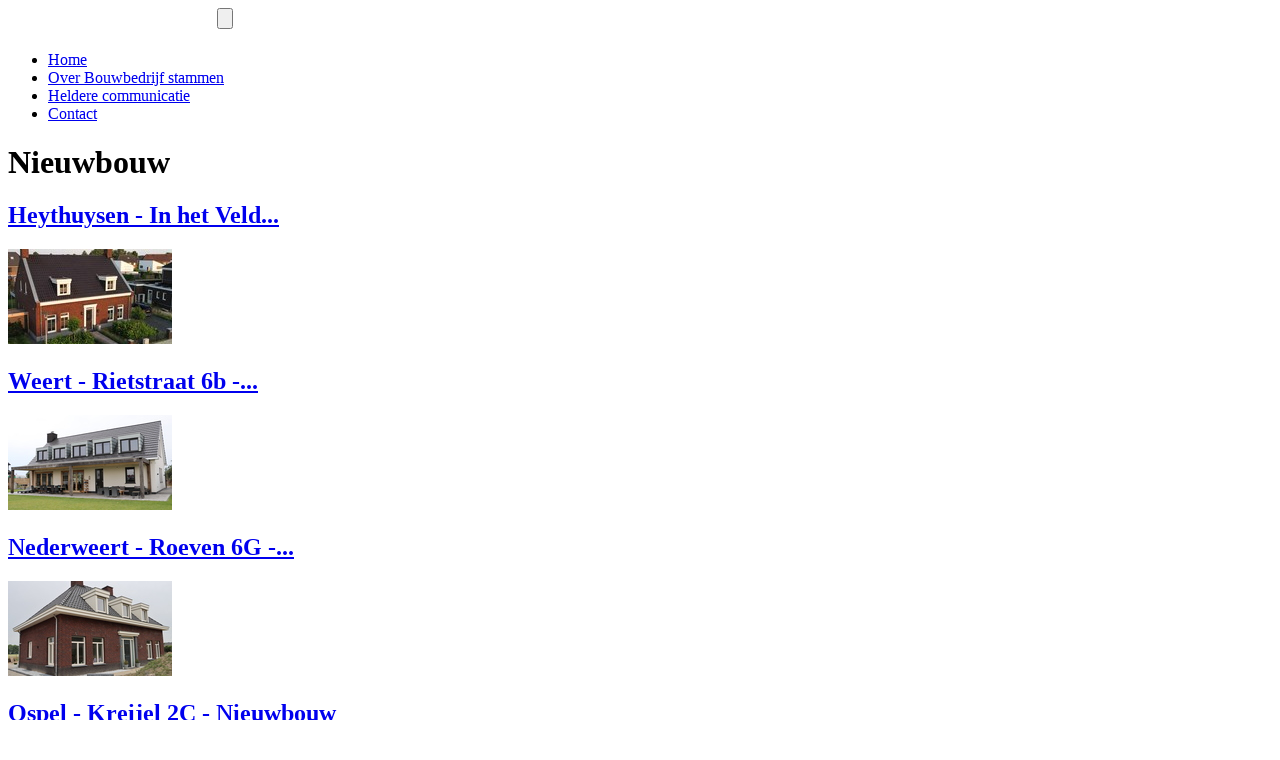

--- FILE ---
content_type: text/html
request_url: https://www.bouwbedrijfstammen.nl/nieuwbouw
body_size: 4216
content:

<!DOCTYPE html>
<html xmlns="http://www.w3.org/1999/xhtml">
    <head>
        <meta charset="UTF-8">
        <title>Stammen Bouwbedrijf - Nieuwbouw</title>
        <meta name="description" content="Stammen Bouwbedrijf - Nieuwbouw" />
<meta name="keywords" content="Stammen Bouwbedrijf - Nieuwbouw" />
<meta name="copyright" content="2005 - 2026 Inovamedia.nl" />
<meta name="reply-to" content="info@inovamedia.nl" />
<meta name="author" content="Jermaine de Bruyne - Inovamedia.nl" />
<meta name="language" content="nl_NL" />
<meta name="revisit-after" content="1 day" />
<meta name="rating" content="general" />
<meta name="robots" content="index,follow" />
<meta name="robots" content="All" />
<meta name="generator" content="InovaMedia CMeleon 3.1.3" /><link rel="shortcut icon" href="/favicon.ico" />
<link rel="stylesheet" type="text/css" href="/css/stylesheet.css?documents=fonts.css,index.css,lightbox.css,form.css,webshop_cart.css" />
<script type="text/javascript" src="/js/javascript.js?documents=jquery-1.8.0.min.js,jquery.prettyPhoto.js,jquery.validate.js,webshop_cart.js,jquery.carouFredSel-6.2.1.js,holder.js,html5.js,execute.js"></script>
	<script type="text/javascript">
	  (function(i,s,o,g,r,a,m){i['GoogleAnalyticsObject']=r;i[r]=i[r]||function(){
	  (i[r].q=i[r].q||[]).push(arguments)},i[r].l=1*new Date();a=s.createElement(o),
	  m=s.getElementsByTagName(o)[0];a.async=1;a.src=g;m.parentNode.insertBefore(a,m)
	  })(window,document,'script','//www.google-analytics.com/analytics.js','ga');

	  ga('create', 'UA-52807780-30', 'auto');
	  ga('send', 'pageview');
	</script>
	
	    </head>
    <body>

            <div class="wrapper">
                <div id="container">
                    
<div id="searchbar">
<form action="/zoekresultaten" method="post" enctype="multipart/form-data">
            <input type="text" name="search" id="search" value="" style="border: none; background-color: transparent; color: white; width: 200px; height: 20px; padding: 0 0 0 5px">
            <input type="submit" value="" class="magnify">
        </form></div>

<a href="/"><div id="logo" class="shadow"></div></a>

<div id="nav">
    <ul>
        <li class=""><a href="/">Home</a></li>
        <li class=""><a href="/over-bouwbedrijf-stammen">Over Bouwbedrijf stammen</a></li>
        <li class=""><a href="/heldere-communicatie">Heldere communicatie</a></li>
        <!--<li><a href="#">Nieuwbouw</a></li>

        <li><a href="#">Renovatie</a></li>-->
        <li class=" "><a href="/contact">Contact</a></li>
    </ul>
</div><div id=pageholder>
    <div id="page">
        <h1>Nieuwbouw</h1>

        
                    <div class="project-block">
                        <h2><a href="/project/heythuysen-in-het-veld-15-nieuwbouw" class="project">Heythuysen - In het Veld...</a></h2><a href="/project/heythuysen-in-het-veld-15-nieuwbouw"><img src="/afbeelding/910/164/95/crop/" title="Foto 2.jpg" alt="Foto 2.jpg"  class="project-image"/></a>
                    </div>
                    <div class="project-block">
                        <h2><a href="/project/weert-rietstraat-6b-nieuwbouw" class="project">Weert - Rietstraat 6b -...</a></h2><a href="/project/weert-rietstraat-6b-nieuwbouw"><img src="/afbeelding/903/164/95/crop/" title="IMG_6993.JPG" alt="IMG_6993.JPG"  class="project-image"/></a>
                    </div>
                    <div class="project-block">
                        <h2><a href="/project/nederweert-roeven-6g-nieuwbouw" class="project">Nederweert - Roeven 6G -...</a></h2><a href="/project/nederweert-roeven-6g-nieuwbouw"><img src="/afbeelding/891/164/95/crop/" title="IMG_6975.JPG" alt="IMG_6975.JPG"  class="project-image"/></a>
                    </div>
                    <div class="project-block">
                        <h2><a href="/project/ospel-kreijel-2c-nieuwbouw" class="project">Ospel - Kreijel 2C - Nieuwbouw</a></h2><a href="/project/ospel-kreijel-2c-nieuwbouw"><img src="/afbeelding/883/164/95/crop/" title="IMG_6961.JPG" alt="IMG_6961.JPG"  class="project-image"/></a>
                    </div>
                    <div class="project-block">
                        <h2><a href="/project/ospel-molenpad-7-nieuwbouw" class="project">Ospel - Molenpad 7 - Nieuwbouw</a></h2><a href="/project/ospel-molenpad-7-nieuwbouw"><img src="/afbeelding/877/164/95/crop/" title="IMG_6948.JPG" alt="IMG_6948.JPG"  class="project-image"/></a>
                    </div>
                    <div class="project-block">
                        <h2><a href="/project/ospel-molenpad-9-nieuwbouw" class="project">Ospel - Molenpad 9 - Nieuwbouw</a></h2><a href="/project/ospel-molenpad-9-nieuwbouw"><img src="/afbeelding/868/164/95/crop/" title="IMG_6933.JPG" alt="IMG_6933.JPG"  class="project-image"/></a>
                    </div>
                    <div class="project-block">
                        <h2><a href="/project/ospel-molenpad-11-nieuwbouw" class="project">Ospel - Molenpad 11 -...</a></h2><a href="/project/ospel-molenpad-11-nieuwbouw"><img src="/afbeelding/864/164/95/crop/" title="IMG_6928.JPG" alt="IMG_6928.JPG"  class="project-image"/></a>
                    </div>
                    <div class="project-block">
                        <h2><a href="/project/koningslust-geelgors-12-nieuwbouw" class="project">Koningslust - Geelgors 12...</a></h2><a href="/project/koningslust-geelgors-12-nieuwbouw"><img src="/afbeelding/858/164/95/crop/" title="IMG_6918.JPG" alt="IMG_6918.JPG"  class="project-image"/></a>
                    </div>
                    <div class="project-block">
                        <h2><a href="/project/helden-op-de-lundert-28-nieuwbouw" class="project">Helden - Op de Lundert 28...</a></h2><a href="/project/helden-op-de-lundert-28-nieuwbouw"><img src="/afbeelding/853/164/95/crop/" title="IMG_6911.JPG" alt="IMG_6911.JPG"  class="project-image"/></a>
                    </div>
                    <div class="project-block">
                        <h2><a href="/project/helden-op-de-lundert-23-nieuwbouw" class="project">Helden - Op de Lundert 23...</a></h2><a href="/project/helden-op-de-lundert-23-nieuwbouw"><img src="/afbeelding/847/164/95/crop/" title="IMG_6895.JPG" alt="IMG_6895.JPG"  class="project-image"/></a>
                    </div>
                    <div class="project-block">
                        <h2><a href="/project/helden-op-de-lundert-11-nieuwbouw" class="project">Helden - Op de Lundert 11...</a></h2><a href="/project/helden-op-de-lundert-11-nieuwbouw"><img src="/afbeelding/842/164/95/crop/" title="IMG_6888.JPG" alt="IMG_6888.JPG"  class="project-image"/></a>
                    </div>
                    <div class="project-block">
                        <h2><a href="/project/helden-op-de-lundert-1-nieuwbouw" class="project">Helden - Op de Lundert 1 -...</a></h2><a href="/project/helden-op-de-lundert-1-nieuwbouw"><img src="/afbeelding/825/164/95/crop/" title="IMG_6862.JPG" alt="IMG_6862.JPG"  class="project-image"/></a>
                    </div>
                    <div class="project-block">
                        <h2><a href="/project/helden-op-de-lundert-3-nieuwbouw" class="project">Helden - Op de Lundert 3 -...</a></h2><a href="/project/helden-op-de-lundert-3-nieuwbouw"><img src="/afbeelding/818/164/95/crop/" title="IMG_6853.JPG" alt="IMG_6853.JPG"  class="project-image"/></a>
                    </div>
                    <div class="project-block">
                        <h2><a href="/project/panningen-everlopad-4-nieuwbouw" class="project">Panningen - Everlopad 4 -...</a></h2><a href="/project/panningen-everlopad-4-nieuwbouw"><img src="/afbeelding/816/164/95/crop/" title="IMG_6849.JPG" alt="IMG_6849.JPG"  class="project-image"/></a>
                    </div>
                    <div class="project-block">
                        <h2><a href="/project/beringe-kardinaal-van-rossumstraat-17-nieuwbouw" class="project">Beringe - Kardinaal van...</a></h2><a href="/project/beringe-kardinaal-van-rossumstraat-17-nieuwbouw"><img src="/afbeelding/808/164/95/crop/" title="IMG_6838.JPG" alt="IMG_6838.JPG"  class="project-image"/></a>
                    </div>
                    <div class="project-block">
                        <h2><a href="/project/beringe-beukenhof-6-en-8-nieuwbouw" class="project">Beringe - Beukenhof 6 en 8...</a></h2><a href="/project/beringe-beukenhof-6-en-8-nieuwbouw"><img src="/afbeelding/797/164/95/crop/" title="IMG_6804.JPG" alt="IMG_6804.JPG"  class="project-image"/></a>
                    </div>
                    <div class="project-block">
                        <h2><a href="/project/beringe-kardinaal-van-rossumstraat-21-nieuwbouw" class="project">Beringe - Kardinaal van...</a></h2><a href="/project/beringe-kardinaal-van-rossumstraat-21-nieuwbouw"><img src="/afbeelding/794/164/95/crop/" title="IMG_6831.JPG" alt="IMG_6831.JPG"  class="project-image"/></a>
                    </div>
                    <div class="project-block">
                        <h2><a href="/project/nieuwbouw-maasbree-016" class="project">Nieuwbouw Maasbree - 016</a></h2><a href="/project/nieuwbouw-maasbree-016"><img src="/afbeelding/768/164/95/crop/" title="DSC_0909.JPG" alt="DSC_0909.JPG"  class="project-image"/></a>
                    </div>
                    <div class="project-block">
                        <h2><a href="/project/nieuwbouw-helden-015" class="project">Nieuwbouw Helden - 015</a></h2><a href="/project/nieuwbouw-helden-015"><img src="/afbeelding/765/164/95/crop/" title="DSC_0906.JPG" alt="DSC_0906.JPG"  class="project-image"/></a>
                    </div>
                    <div class="project-block">
                        <h2><a href="/project/nieuwbouw-helden-014" class="project">Nieuwbouw Helden - 014</a></h2><a href="/project/nieuwbouw-helden-014"><img src="/afbeelding/762/164/95/crop/" title="DSC_0903.JPG" alt="DSC_0903.JPG"  class="project-image"/></a>
                    </div>
                    <div class="project-block">
                        <h2><a href="/project/nieuwbouw-panningen-012" class="project">Nieuwbouw Panningen - 012</a></h2><a href="/project/nieuwbouw-panningen-012"><img src="/afbeelding/755/164/95/crop/" title="DSC_0896.JPG" alt="DSC_0896.JPG"  class="project-image"/></a>
                    </div>
                    <div class="project-block">
                        <h2><a href="/project/nieuwbouw-egchel-011" class="project">Nieuwbouw Egchel - 011</a></h2><a href="/project/nieuwbouw-egchel-011"><img src="/afbeelding/743/164/95/crop/" title="DSC_0884.JPG" alt="DSC_0884.JPG"  class="project-image"/></a>
                    </div>
                    <div class="project-block">
                        <h2><a href="/project/nieuwbouw-beringe-010" class="project">Nieuwbouw Beringe - 010</a></h2><a href="/project/nieuwbouw-beringe-010"><img src="/afbeelding/740/164/95/crop/" title="DSC_0881.JPG" alt="DSC_0881.JPG"  class="project-image"/></a>
                    </div>
                    <div class="project-block">
                        <h2><a href="/project/nieuwbouw-beringe-009" class="project">Nieuwbouw Beringe - 009</a></h2><a href="/project/nieuwbouw-beringe-009"><img src="/afbeelding/735/164/95/crop/" title="DSC_0876.JPG" alt="DSC_0876.JPG"  class="project-image"/></a>
                    </div>
                    <div class="project-block">
                        <h2><a href="/project/nieuwbouw-beringe-008" class="project">Nieuwbouw Beringe - 008</a></h2><a href="/project/nieuwbouw-beringe-008"><img src="/afbeelding/731/164/95/crop/" title="DSC_0872.JPG" alt="DSC_0872.JPG"  class="project-image"/></a>
                    </div>
                    <div class="project-block">
                        <h2><a href="/project/nieuwbouw-beringe-007" class="project">Nieuwbouw Beringe - 007</a></h2><a href="/project/nieuwbouw-beringe-007"><img src="/afbeelding/725/164/95/crop/" title="DSC_0866.JPG" alt="DSC_0866.JPG"  class="project-image"/></a>
                    </div>
                    <div class="project-block">
                        <h2><a href="/project/nieuwbouw-heythuysen-006" class="project">Nieuwbouw Heythuysen - 006</a></h2><a href="/project/nieuwbouw-heythuysen-006"><img src="/afbeelding/723/164/95/crop/" title="DSC_0862.JPG" alt="DSC_0862.JPG"  class="project-image"/></a>
                    </div>
                    <div class="project-block">
                        <h2><a href="/project/nieuwbouw-heythuysen-005" class="project">Nieuwbouw Heythuysen - 005</a></h2><a href="/project/nieuwbouw-heythuysen-005"><img src="/afbeelding/720/164/95/crop/" title="DSC_0859.JPG" alt="DSC_0859.JPG"  class="project-image"/></a>
                    </div>
                    <div class="project-block">
                        <h2><a href="/project/nieuwbouw-roggel-004" class="project">Nieuwbouw Roggel - 004</a></h2><a href="/project/nieuwbouw-roggel-004"><img src="/afbeelding/714/164/95/crop/" title="DSC_0850.JPG" alt="DSC_0850.JPG"  class="project-image"/></a>
                    </div>
                    <div class="project-block">
                        <h2><a href="/project/nieuwbouw-meijel-003" class="project">Nieuwbouw Meijel - 003</a></h2><a href="/project/nieuwbouw-meijel-003"><img src="/afbeelding/704/164/95/crop/" title="DSC_0840.JPG" alt="DSC_0840.JPG"  class="project-image"/></a>
                    </div>
                    <div class="project-block">
                        <h2><a href="/project/nieuwbouw-meijel-002" class="project">Nieuwbouw Meijel - 002</a></h2><a href="/project/nieuwbouw-meijel-002"><img src="/afbeelding/701/164/95/crop/" title="DSC_0837.JPG" alt="DSC_0837.JPG"  class="project-image"/></a>
                    </div>
                    <div class="project-block">
                        <h2><a href="/project/nieuwbouw-meijel-001" class="project">Nieuwbouw Meijel - 001</a></h2><a href="/project/nieuwbouw-meijel-001"><img src="/afbeelding/696/164/95/crop/" title="DSC_0832.JPG" alt="DSC_0832.JPG"  class="project-image"/></a>
                    </div>
                    <div class="project-block">
                        <h2><a href="/project/nieuwbouw-meijel" class="project">Nieuwbouw Meijel</a></h2><a href="/project/nieuwbouw-meijel"><img src="/afbeelding/684/164/95/crop/" title="DSC_0827.JPG" alt="DSC_0827.JPG"  class="project-image"/></a>
                    </div>
                    <div class="project-block">
                        <h2><a href="/project/panningen-loosteeg-nieuwbouw" class="project">Panningen - Loosteeg -...</a></h2><a href="/project/panningen-loosteeg-nieuwbouw"><img src="/afbeelding/582/164/95/crop/" title="P1050523.JPG" alt="P1050523.JPG"  class="project-image"/></a>
                    </div>
                    <div class="project-block">
                        <h2><a href="/project/panningen-brouwersweg-nieuwbouw" class="project">Panningen - Brouwersweg -...</a></h2><a href="/project/panningen-brouwersweg-nieuwbouw"><img src="/afbeelding/575/164/95/crop/" title="P1050515.JPG" alt="P1050515.JPG"  class="project-image"/></a>
                    </div>
                    <div class="project-block">
                        <h2><a href="/project/meijel-straatakker-nieuwbouw" class="project">Meijel - Straatakker -...</a></h2><a href="/project/meijel-straatakker-nieuwbouw"><img src="/afbeelding/571/164/95/crop/" title="P1050540.JPG" alt="P1050540.JPG"  class="project-image"/></a>
                    </div>
                    <div class="project-block">
                        <h2><a href="/project/meijel-paradijs-nieuwbouw-3" class="project">Meijel - Paradijs -...</a></h2><a href="/project/meijel-paradijs-nieuwbouw-3"><img src="/afbeelding/562/164/95/crop/" title="P1050603.JPG" alt="P1050603.JPG"  class="project-image"/></a>
                    </div>
                    <div class="project-block">
                        <h2><a href="/project/meijel-paradijs-nieuwbouw-2" class="project">Meijel - Paradijs -...</a></h2><a href="/project/meijel-paradijs-nieuwbouw-2"><img src="/afbeelding/554/164/95/crop/" title="P1050554.JPG" alt="P1050554.JPG"  class="project-image"/></a>
                    </div>
                    <div class="project-block">
                        <h2><a href="/project/meijel-paradijs-nieuwbouw" class="project">Meijel - Paradijs - Nieuwbouw</a></h2><a href="/project/meijel-paradijs-nieuwbouw"><img src="/afbeelding/548/164/95/crop/" title="P1050543.JPG" alt="P1050543.JPG"  class="project-image"/></a>
                    </div>
                    <div class="project-block">
                        <h2><a href="/project/meijel-kalishoek-nieuwbouw" class="project">Meijel - Kalishoek - nieuwbouw</a></h2><a href="/project/meijel-kalishoek-nieuwbouw"><img src="/afbeelding/541/164/95/crop/" title="P1050478.JPG" alt="P1050478.JPG"  class="project-image"/></a>
                    </div>
                    <div class="project-block">
                        <h2><a href="/project/meijel-groenveld-nieuwbouw" class="project">Meijel - Groenveld - nieuwbouw</a></h2><a href="/project/meijel-groenveld-nieuwbouw"><img src="/afbeelding/534/164/95/crop/" title="P1050565.JPG" alt="P1050565.JPG"  class="project-image"/></a>
                    </div>
                    <div class="project-block">
                        <h2><a href="/project/kessel-rijksweg-nieuwbouw" class="project">Kessel - Rijksweg - nieuwbouw</a></h2><a href="/project/kessel-rijksweg-nieuwbouw"><img src="/afbeelding/527/164/95/crop/" title="P1050506.JPG" alt="P1050506.JPG"  class="project-image"/></a>
                    </div>
                    <div class="project-block">
                        <h2><a href="/project/horst-fruitweg-14-nieuwbouw" class="project">Horst; Fruitweg 14 - nieuwbouw</a></h2><a href="/project/horst-fruitweg-14-nieuwbouw"><img src="/afbeelding/378/164/95/crop/" title="P1040447.JPG" alt="P1040447.JPG"  class="project-image"/></a>
                    </div>
                    <div class="project-block">
                        <h2><a href="/project/horst-pastoorsveld-42-nieuwbouw" class="project">Horst; Pastoorsveld 42 -...</a></h2><a href="/project/horst-pastoorsveld-42-nieuwbouw"><img src="/afbeelding/408/164/95/crop/" title="P1040478.JPG" alt="P1040478.JPG"  class="project-image"/></a>
                    </div>
                    <div class="project-block">
                        <h2><a href="/project/horst-pastoorsveld-40-nieuwbouw" class="project">Horst; Pastoorsveld 40 -...</a></h2><a href="/project/horst-pastoorsveld-40-nieuwbouw"><img src="/afbeelding/401/164/95/crop/" title="P1040471.JPG" alt="P1040471.JPG"  class="project-image"/></a>
                    </div>
                    <div class="project-block">
                        <h2><a href="/project/horst-pastoorsveld-65-nieuwbouw" class="project">Horst; Pastoorsveld 65 -...</a></h2><a href="/project/horst-pastoorsveld-65-nieuwbouw"><img src="/afbeelding/384/164/95/crop/" title="P1040453.JPG" alt="P1040453.JPG"  class="project-image"/></a>
                    </div>
                    <div class="project-block">
                        <h2><a href="/project/horst-fruitweg-16-nieuwbouw" class="project">Horst; Fruitweg 16 - nieuwbouw</a></h2><a href="/project/horst-fruitweg-16-nieuwbouw"><img src="/afbeelding/372/164/95/crop/" title="P1040441.JPG" alt="P1040441.JPG"  class="project-image"/></a>
                    </div>
                    <div class="project-block">
                        <h2><a href="/project/horst-pastoorsveld-38-nieuwbouw" class="project">Horst; Pastoorsveld 38 -...</a></h2><a href="/project/horst-pastoorsveld-38-nieuwbouw"><img src="/afbeelding/388/164/95/crop/" title="P1040458.JPG" alt="P1040458.JPG"  class="project-image"/></a>
                    </div>
                    <div class="project-block">
                        <h2><a href="/project/egchel-egchelseweg-36-nieuwbouw" class="project">Egchel; Egchelseweg 36 -...</a></h2><a href="/project/egchel-egchelseweg-36-nieuwbouw"><img src="/afbeelding/62/164/95/crop/" title="CIMG0691.jpg" alt="CIMG0691.jpg"  class="project-image"/></a>
                    </div>
                    <div class="project-block">
                        <h2><a href="/project/roggel-heverstraat-14-nieuwbouw" class="project">Roggel; Heverstraat 14 -...</a></h2><a href="/project/roggel-heverstraat-14-nieuwbouw"><img src="/afbeelding/357/164/95/crop/" title="P1040404.JPG" alt="P1040404.JPG"  class="project-image"/></a>
                    </div>
                    <div class="project-block">
                        <h2><a href="/project/roggel-kleine-laak-24a-nieuwbouw" class="project">Roggel; Kleine laak 24a -...</a></h2><a href="/project/roggel-kleine-laak-24a-nieuwbouw"><img src="/afbeelding/351/164/95/crop/" title="P1040413.JPG" alt="P1040413.JPG"  class="project-image"/></a>
                    </div>
                    <div class="project-block">
                        <h2><a href="/project/meijel-heufkesweg-8-nieuwbouw" class="project">Meijel; Heufkesweg; 8 -...</a></h2><a href="/project/meijel-heufkesweg-8-nieuwbouw"><img src="/afbeelding/344/164/95/crop/" title="P1040426.JPG" alt="P1040426.JPG"  class="project-image"/></a>
                    </div>
                    <div class="project-block">
                        <h2><a href="/project/meijel-heufkesweg-10-nieuwbouw" class="project">Meijel; Heufkesweg 10 -...</a></h2><a href="/project/meijel-heufkesweg-10-nieuwbouw"><img src="/afbeelding/346/164/95/crop/" title="P1040430.JPG" alt="P1040430.JPG"  class="project-image"/></a>
                    </div>
                    <div class="project-block">
                        <h2><a href="/project/beringe-ber-vullingstraat-16-nieuwbouw" class="project">Beringe; Ber Vullingstraat...</a></h2><a href="/project/beringe-ber-vullingstraat-16-nieuwbouw"><img src="/afbeelding/42/164/95/crop/" title="CIMG0671.jpg" alt="CIMG0671.jpg"  class="project-image"/></a>
                    </div>
                    <div class="project-block">
                        <h2><a href="/project/meijel-rijtakker-5-nieuwbouw" class="project">Meijel; Rijtakker 5 -...</a></h2><a href="/project/meijel-rijtakker-5-nieuwbouw"><img src="/afbeelding/35/164/95/crop/" title="CIMG0664.jpg" alt="CIMG0664.jpg"  class="project-image"/></a>
                    </div>
                    <div class="project-block">
                        <h2><a href="/project/meijel-rijtakker-3-nieuwbouw" class="project">Meijel; Rijtakker 3 -...</a></h2><a href="/project/meijel-rijtakker-3-nieuwbouw"><img src="/afbeelding/33/164/95/crop/" title="CIMG0661.jpg" alt="CIMG0661.jpg"  class="project-image"/></a>
                    </div>
                    <div class="project-block">
                        <h2><a href="/project/meijel-rijtakker-1-nieuwbouw" class="project">Meijel; Rijtakker 1 -...</a></h2><a href="/project/meijel-rijtakker-1-nieuwbouw"><img src="/afbeelding/31/164/95/crop/" title="CIMG0658.jpg" alt="CIMG0658.jpg"  class="project-image"/></a>
                    </div>
                    <div class="project-block">
                        <h2><a href="/project/nederweert-heerweg-7b-nieuwbouw" class="project">Nederweert; Heerweg 7b -...</a></h2><a href="/project/nederweert-heerweg-7b-nieuwbouw"><img src="/afbeelding/276/164/95/crop/" title="P1040352.JPG" alt="P1040352.JPG"  class="project-image"/></a>
                    </div>
                    <div class="project-block">
                        <h2><a href="/project/beringe-peelstraat-84-nieuwbouw" class="project">Beringe; Peelstraat 84 -...</a></h2><a href="/project/beringe-peelstraat-84-nieuwbouw"><img src="/afbeelding/45/164/95/crop/" title="CIMG0674.jpg" alt="CIMG0674.jpg"  class="project-image"/></a>
                    </div>
                    <div class="project-block">
                        <h2><a href="/project/roggel-strubben-12d-nieuwbouw" class="project">Roggel; Strubben 12d -...</a></h2><a href="/project/roggel-strubben-12d-nieuwbouw"><img src="/afbeelding/265/164/95/crop/" title="P1040341.JPG" alt="P1040341.JPG"  class="project-image"/></a>
                    </div>
                    <div class="project-block">
                        <h2><a href="/project/meijel-panhuys-3-nieuwbouw" class="project">Meijel; Panhuys 3 - nieuwbouw</a></h2><a href="/project/meijel-panhuys-3-nieuwbouw"><img src="/afbeelding/253/164/95/crop/" title="P1040336.JPG" alt="P1040336.JPG"  class="project-image"/></a>
                    </div>
                    <div class="project-block">
                        <h2><a href="/project/meijel-paradijs-6-nieuwbouw" class="project">Meijel;  Paradijs 6 -...</a></h2><a href="/project/meijel-paradijs-6-nieuwbouw"><img src="/afbeelding/321/164/95/crop/" title="P1040268.JPG" alt="P1040268.JPG"  class="project-image"/></a>
                    </div>
                    <div class="project-block">
                        <h2><a href="/project/panningen-brouwersweg-20-nieuwbouw" class="project">Panningen; Brouwersweg 20...</a></h2><a href="/project/panningen-brouwersweg-20-nieuwbouw"><img src="/afbeelding/210/164/95/crop/" title="P1040188.JPG" alt="P1040188.JPG"  class="project-image"/></a>
                    </div>
                    <div class="project-block">
                        <h2><a href="/project/meijel-rozenberg-24-nieuwbouw" class="project">Meijel; Rozenberg 24 -...</a></h2><a href="/project/meijel-rozenberg-24-nieuwbouw"><img src="/afbeelding/181/164/95/crop/" title="P1040277.JPG" alt="P1040277.JPG"  class="project-image"/></a>
                    </div>
                    <div class="project-block">
                        <h2><a href="/project/panningen-brouwersweg-22-nieuwbouw" class="project">Panningen; Brouwersweg 22...</a></h2><a href="/project/panningen-brouwersweg-22-nieuwbouw"><img src="/afbeelding/207/164/95/crop/" title="P1040184.JPG" alt="P1040184.JPG"  class="project-image"/></a>
                    </div>
                    <div class="project-block">
                        <h2><a href="/project/meijel-rozenberg-26-nieuwbouw" class="project">Meijel; Rozenberg 26 -...</a></h2><a href="/project/meijel-rozenberg-26-nieuwbouw"><img src="/afbeelding/243/164/95/crop/" title="P1040268.JPG" alt="P1040268.JPG"  class="project-image"/></a>
                    </div>
                    <div class="project-block">
                        <h2><a href="/project/panningen-ruysstraat-46-nieuwbouw" class="project">Panningen;  Ruysstraat 46...</a></h2><a href="/project/panningen-ruysstraat-46-nieuwbouw"><img src="/afbeelding/162/164/95/crop/" title="P1040179.JPG" alt="P1040179.JPG"  class="project-image"/></a>
                    </div>
                    <div class="project-block">
                        <h2><a href="/project/meijel-paradijs-8-nieuwbouw" class="project">Meijel, Paradijs 8 - nieuwbouw</a></h2><a href="/project/meijel-paradijs-8-nieuwbouw"><img src="/afbeelding/324/164/95/crop/" title="P1040272.JPG" alt="P1040272.JPG"  class="project-image"/></a>
                    </div>
                    <div class="project-block">
                        <h2><a href="/project/beringe-ber-vullingstraat-9-nieuwbouw" class="project">Beringe; Ber Vullingstraat...</a></h2><a href="/project/beringe-ber-vullingstraat-9-nieuwbouw"><img src="/afbeelding/39/164/95/crop/" title="CIMG0668.jpg" alt="CIMG0668.jpg"  class="project-image"/></a>
                    </div>
                    <div class="project-block">
                        <h2><a href="/project/maasbree-hulsing-2-nieuwbouw" class="project">Maasbree; Hulsing 2 -...</a></h2><a href="/project/maasbree-hulsing-2-nieuwbouw"><img src="/afbeelding/164/164/95/crop/" title="P1040154.JPG" alt="P1040154.JPG"  class="project-image"/></a>
                    </div>
                    <div class="project-block">
                        <h2><a href="/project/beringe-ber-vullingsstraat-3-nieuwbouw" class="project">Beringe; Ber...</a></h2><a href="/project/beringe-ber-vullingsstraat-3-nieuwbouw"><img src="/afbeelding/256/164/95/crop/" title="P1040224.JPG" alt="P1040224.JPG"  class="project-image"/></a>
                    </div>
                    <div class="project-block">
                        <h2><a href="/project/beringe-hoogstraat-33-nieuwbouw" class="project">Beringe; Hoogstraat 33 -...</a></h2><a href="/project/beringe-hoogstraat-33-nieuwbouw"><img src="/afbeelding/234/164/95/crop/" title="P1040210.JPG" alt="P1040210.JPG"  class="project-image"/></a>
                    </div>    </div>
    <div class="textbox">
    <div class="arrow-right"></div>
    <div class="padding">
        <h1>Contactgegevens</h1>

                    <p>Bouwbedrijf Stammen<br> Kruisstraat 3<br> 5768 RW Meijel<br> tel: 077-4663839<br> fax: 077-4663400</p>    </div>
</div>


<div id="cont_corner" style="background: url(/images/files/414-contactfoto.jpg) white no-repeat; background-size: 230px 150px">
    <div class="padding">
        <h1>Contact/offerte</h1>

        <span>T</span> 077-4663839<br />
        <span>E</span> <a href="mailto:info@bouwbedrijfstammen.nl">info@bouwbedrijfstammen.nl</a><br />
        <a href="/contact" class="read-on-blue"></a>
    </div>
</div>

<div class="clear"></div></div>                </div>

                <div id="footer">
    <div id="centered_ftr">
         <div id="ftr_info">
              <div class="info first">
                  <h1>Postadres</h1>

                  <address>
                      Kruisstraat 3 <br/>
                      5768 RW Meijel
                  </address>
              </div>

              <div class="info">
                   <h1>Bezoekadres</h1>
                    Kruisstraat 3 Meijel
              </div>

              <div class="info">
                  <h1>Contact</h1>
                  <span>T</span>  077-4663839 <br/>
                  <span>E</span>  <a href="mailto:info@bouwbedrijfstammen.nl">info@bouwbedrijfstammen.nl</a>
              </div>

             <div class="footer-links info last">
                 <ul>
                     <li><a href="/bouwbedrijf-peel-en-maas">Bouwbedrijf Peel en Maas</a></li>
                     <li><a href="/nieuwbouw-meijel">Nieuwbouw Meijel</a></li>
                     <li><a href="/bouwbedrijf-meijel">Bouwbedrijf Meijel</a></li>
					 <li><a href="/privacyverklaring">Privacyverklaring<a></li>
                 </ul>
             </div>
         </div>

          <div id="ftrhouse"></div>
          <div class="clear"></div>
    
		</div>
</div>
            </div>
    </body>
</html>

--- FILE ---
content_type: text/plain
request_url: https://www.google-analytics.com/j/collect?v=1&_v=j102&a=2053460686&t=pageview&_s=1&dl=https%3A%2F%2Fwww.bouwbedrijfstammen.nl%2Fnieuwbouw&ul=en-us%40posix&dt=Stammen%20Bouwbedrijf%20-%20Nieuwbouw&sr=1280x720&vp=1280x720&_u=IEBAAEABAAAAACAAI~&jid=376369606&gjid=392914935&cid=450124227.1768670493&tid=UA-52807780-30&_gid=120573508.1768670493&_r=1&_slc=1&z=1555480410
body_size: -452
content:
2,cG-4554KEZP05